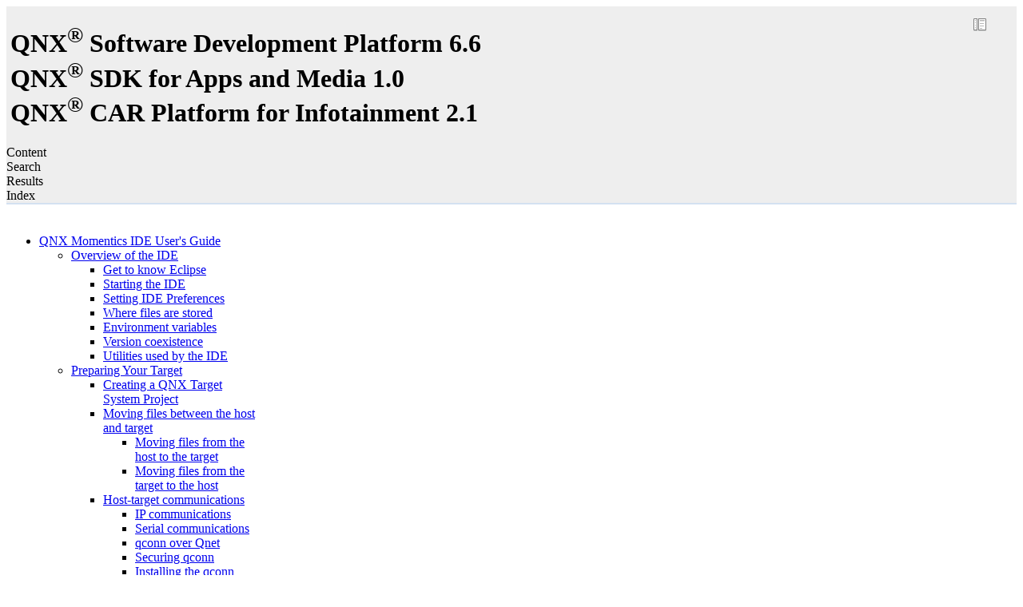

--- FILE ---
content_type: text/html
request_url: https://www.qnx.com/developers/docs/6.6.0.update/com.qnx.doc.neutrino.sys_arch/topic/proc_Resolving_pathnames.html
body_size: 5664
content:

<!DOCTYPE html
  PUBLIC "" "about:legacy-compat">
<html xmlns="http://www.w3.org/1999/xhtml" xml:lang="en-us" lang="en-us">
<head><meta http-equiv="Content-Type" content="text/html; charset=UTF-8" />        
      <meta name="copyright" content="(C) Copyright 2005" /><meta name="DC.rights.owner" content="(C) Copyright 2005" /><meta name="DC.Type" content="concept" /><meta name="DC.Title" content="Resolving pathnames" /><meta name="abstract" content="When a process opens a file, the POSIX-compliant open() library routine first sends the pathname to procnto, where the pathname is compared against the prefix tree to determine which resource managers should be sent the open() message." /><meta name="description" content="When a process opens a file, the POSIX-compliant open() library routine first sends the pathname to procnto, where the pathname is compared against the prefix tree to determine which resource managers should be sent the open() message." /><meta name="DC.Relation" scheme="URI" content="../../com.qnx.doc.neutrino.sys_arch/topic/proc_PATHMAN.html" /><meta name="DC.Relation" scheme="URI" content="../../com.qnx.doc.neutrino.getting_started/topic/s1_resmgr_Client_view.html" /><meta name="DC.Relation" scheme="URI" content="../../com.qnx.doc.neutrino.prog/topic/process_File_descriptors.html" /><meta name="DC.Relation" scheme="URI" content="../../com.qnx.doc.neutrino.user_guide/topic/files_Pathname_space_mapping.html" /><meta name="DC.Format" content="XHTML" /><meta name="DC.Identifier" content="Resolving_pathnames" /><meta name="DC.Language" content="en-us" /><link rel="stylesheet" type="text/css" href="../../oxygen-webhelp/resources/css/commonltr.css"><!----></link><title>Resolving pathnames</title><!--  Generated with Oxygen version 18.1, build number 2017020917.  --><link rel="stylesheet" type="text/css" href="../../oxygen-webhelp/resources/css/webhelp_topic.css"><!----></link><link rel="stylesheet" type="text/css" href="../../oxygen-webhelp/resources/skins/skin.css" /><script type="text/javascript"><!--
            
            var prefix = "../../index.html";
            
            --></script><script type="text/javascript" src="../../oxygen-webhelp/resources/js/jquery-1.11.3.min.js"><!----></script><script type="text/javascript" src="../../oxygen-webhelp/resources/js/jquery.cookie.js"><!----></script><script type="text/javascript" src="../../oxygen-webhelp/resources/js/jquery-ui.custom.min.js"><!----></script><script type="text/javascript" src="../../oxygen-webhelp/resources/js/jquery.highlight-3.js"><!----></script><script type="text/javascript" charset="utf-8" src="../../oxygen-webhelp/resources/js/webhelp_topic.js"><!----></script><script type="text/javascript"> var _gaq = _gaq || [];  _gaq.push(['_setAccount', 'UA-27400275-1']); _gaq.push(['_setDomainName', 'www.qnx.com']);_gaq.push(['_setAllowLinker', true]);_gaq.push(['_trackPageview']);(function() { var ga = document.createElement('script'); ga.type = 'text/javascript'; ga.async = true;ga.src = ('https:' == document.location.protocol ? 'https://ssl' : 'http://www') + '.google-analytics.com/ga.js';var s = document.getElementsByTagName('script')[0]; s.parentNode.insertBefore(ga, s);})();</script></head>
<body onload="highlightSearchTerm()" class="frmBody" id="Resolving_pathnames">
<table class="nav"><tbody><tr><td colspan="2"><div id="printlink"><a href="javascript:window.print();" title="Print this page"></a></div><div id="permalink"><a href="#" title="Link to this page"></a></div></td></tr><tr><td style="width:75%;"><span class="topic_breadcrumb_links"><span class="topic_breadcrumb_link"><a class="navheader_parent_path" href="../../com.qnx.doc.neutrino.sys_arch/topic/../../com.qnx.doc.neutrino.sys_arch/topic/proc.html" title="The process manager is capable of creating multiple POSIX processes (each of which may contain multiple POSIX threads).">Process Manager</a></span><span class="topic_breadcrumb_link"><a class="navheader_parent_path" href="../../com.qnx.doc.neutrino.sys_arch/topic/proc_PATHMAN.html" title="I/O resources aren't built into the microkernel, but are instead provided by resource manager processes that may be started dynamically at runtime. The procnto manager allows resource managers, through a standard API, to adopt a subset of the pathname space as a &#34;domain of authority&#34; to administer.">Pathname management</a></span></span></td><td><span id="topic_navigation_links" class="navheader">
<span class="navparent"><a class="link" href="../../com.qnx.doc.neutrino.sys_arch/topic/proc_PATHMAN.html" title="I/O resources aren't built into the microkernel, but are instead provided by resource manager processes that may be started dynamically at runtime. The procnto manager allows resource managers, through a standard API, to adopt a subset of the pathname space as a &#34;domain of authority&#34; to administer."><span class="navheader_label">Parent topic</span><span class="navheader_separator">: </span><span class="navheader_linktext">Pathname management</span></a></span>  </span></td></tr></tbody></table>


<h1 class="title topictitle1">Resolving pathnames</h1>




<div class="body conbody"><p class="shortdesc">
When a process opens a file, the POSIX-compliant <span class="keyword apiname">open()</span>
library routine first sends the pathname
to <span class="keyword cmdname">procnto</span>, where the pathname is compared
against the prefix tree to determine which resource managers
should be sent the <span class="keyword apiname">open()</span> message.
</p>


<p class="p">
The prefix tree may contain identical or partially
overlapping regions of authority—multiple servers
can register the same prefix. If the regions are identical,
the order of resolution can be specified (see
<span class="q">"Ordering mountpoints,"</span> below).
If the regions are overlapping,
the responses from the path manager are ordered with the longest prefixes
first; for prefixes of equal length, the same specified order of resolution
applies as for identical regions.
</p>


<p class="p">
For example, suppose we
have these prefixes registered:



</p>



<div class="tablenoborder"><table cellpadding="4" cellspacing="0" summary="" class="table" frame="border" border="1" rules="all">
<thead class="thead" align="left">
<tr>
  <th class="entry" valign="top" id="d2944620e49">Prefix</th>

  <th class="entry" valign="top" id="d2944620e52">Description</th>

</tr>

</thead>


<tbody class="tbody">
<tr>
  <td class="entry" valign="top" headers="d2944620e49 d2944620e52 "><span class="ph filepath">/</span></td>

  <td class="entry" valign="top" headers="d2944620e49 d2944620e52 ">QNX 4 disk-based filesystem
         (<a class="xref" href="../../com.qnx.doc.neutrino.utilities/topic/f/fs-qnx4.so.html"><span class="keyword cmdname">fs-qnx4.so</span></a>)
  </td>

</tr>


<tr>
  <td class="entry" valign="top" headers="d2944620e49 d2944620e52 "><span class="ph filepath">/dev/ser1</span></td>

  <td class="entry" valign="top" headers="d2944620e49 d2944620e52 ">Serial device manager
        (<a class="xref" href="../../com.qnx.doc.neutrino.utilities/topic/utils-d.html"><span class="keyword cmdname">devc-ser*</span></a>)
</td>

</tr>


<tr>
  <td class="entry" valign="top" headers="d2944620e49 d2944620e52 "><span class="ph filepath">/dev/ser2</span></td>

  <td class="entry" valign="top" headers="d2944620e49 d2944620e52 ">Serial device manager (<span class="keyword cmdname">devc-ser*</span>)</td>

</tr>


<tr>
  <td class="entry" valign="top" headers="d2944620e49 d2944620e52 "><span class="ph filepath">/dev/hd0</span></td>

  <td class="entry" valign="top" headers="d2944620e49 d2944620e52 ">Raw disk volume
        (<a class="xref" href="../../com.qnx.doc.neutrino.utilities/topic/d/devb-eide.html"><span class="keyword cmdname">devb-eide</span></a>)
  </td>

</tr>


</tbody>

</table>
</div>


<p class="p">
The filesystem manager has registered a prefix for a
mounted QNX 4 filesystem (i.e., <span class="ph filepath">/</span>). The block
device driver has registered a prefix for a block special
file that represents an entire physical hard drive (i.e.,
<span class="ph filepath">/dev/hd0</span>). The serial device manager has
registered two prefixes for the two PC serial ports.
</p>


<p class="p">
The following table illustrates the longest-match rule for
pathname resolution:
</p>



<div class="tablenoborder"><table cellpadding="4" cellspacing="0" summary="" class="table" frame="border" border="1" rules="all">
<thead class="thead" align="left">
<tr>
  <th class="entry" valign="top" id="d2944620e141">This pathname:</th>

  <th class="entry" valign="top" id="d2944620e144">matches:</th>

  <th class="entry" valign="top" id="d2944620e147">and resolves to:</th>

</tr>

</thead>


<tbody class="tbody">

<tr>
  <td class="entry" valign="top" headers="d2944620e141 d2944620e144 d2944620e147 "><span class="ph filepath">/dev/ser1</span></td>

  <td class="entry" valign="top" headers="d2944620e141 d2944620e144 d2944620e147 "><span class="ph filepath">/dev/ser1</span></td>

  <td class="entry" valign="top" headers="d2944620e141 d2944620e144 d2944620e147 "><span class="keyword cmdname">devc-ser*</span></td>

</tr>


<tr>
  <td class="entry" valign="top" headers="d2944620e141 d2944620e144 d2944620e147 "><span class="ph filepath">/dev/ser2</span></td>

  <td class="entry" valign="top" headers="d2944620e141 d2944620e144 d2944620e147 "><span class="ph filepath">/dev/ser2</span></td>

  <td class="entry" valign="top" headers="d2944620e141 d2944620e144 d2944620e147 "><span class="keyword cmdname">devc-ser*</span></td>

</tr>


<tr>
  <td class="entry" valign="top" headers="d2944620e141 d2944620e144 d2944620e147 "><span class="ph filepath">/dev/ser</span></td>

  <td class="entry" valign="top" headers="d2944620e141 d2944620e144 d2944620e147 "><span class="ph filepath">/</span></td>

  <td class="entry" valign="top" headers="d2944620e141 d2944620e144 d2944620e147 "><span class="keyword cmdname">fs-qnx4.so</span></td>

</tr>


<tr>
  <td class="entry" valign="top" headers="d2944620e141 d2944620e144 d2944620e147 "><span class="ph filepath">/dev/hd0</span></td>

  <td class="entry" valign="top" headers="d2944620e141 d2944620e144 d2944620e147 "><span class="ph filepath">/dev/hd0</span></td>

  <td class="entry" valign="top" headers="d2944620e141 d2944620e144 d2944620e147 "><span class="keyword cmdname">devb-eide.so</span></td>

</tr>


<tr>
  <td class="entry" valign="top" headers="d2944620e141 d2944620e144 d2944620e147 "><span class="ph filepath">/usr/jhsmith/test</span></td>

  <td class="entry" valign="top" headers="d2944620e141 d2944620e144 d2944620e147 "><span class="ph filepath">/</span></td>

  <td class="entry" valign="top" headers="d2944620e141 d2944620e144 d2944620e147 "><span class="keyword cmdname">fs-qnx4.so</span></td>

</tr>


</tbody>

</table>
</div>



<div class="section"><h2 class="title sectiontitle">Ordering mountpoints</h2>


<p class="p">

Generally the order of resolving a filename is the order in which you 
mounted the filesystems at the same mountpoint (i.e., new mounts go on top
of or in front of any existing ones).
You can specify the order of resolution when you mount the filesystem.
For example, you can use:
</p>


<ul class="ul">
<li class="li">the <span class="keyword option">before</span> and <span class="keyword option">after</span> keywords for block I/O
  (<a class="xref" href="../../com.qnx.doc.neutrino.utilities/topic/utils-d.html"><span class="keyword cmdname">devb-*</span></a>)
  drivers, in the <span class="keyword option">blk</span> options
</li>


<li class="li">the <span class="keyword option">-Z b</span> and <span class="keyword option">-Z a</span> options to
  <a class="xref" href="../../com.qnx.doc.neutrino.utilities/topic/f/fs-cifs.html"><span class="keyword cmdname">fs-cifs</span></a>,
  <a class="xref" href="../../com.qnx.doc.neutrino.utilities/topic/f/fs-nfs2.html"><span class="keyword cmdname">fs-nfs2</span></a>,
  and
  <a class="xref" href="../../com.qnx.doc.neutrino.utilities/topic/f/fs-nfs3.html"><span class="keyword cmdname">fs-nfs3</span></a>
</li>


</ul>


<p class="p">
You can also use the <span class="keyword option">-o</span> option to
<a class="xref" href="../../com.qnx.doc.neutrino.utilities/topic/m/mount.html"><span class="keyword cmdname">mount</span></a>
with these keywords:
</p>


<dl class="dl">

<dt class="dt dlterm"><span class="keyword option">before</span></dt>

<dd class="dd">Mount the filesystem so that it's resolved before any other filesystems
  mounted at the same pathname (in other words, it's placed in front of
  any existing mount).
  When you access a file, the system looks on this filesystem first.
</dd>




<dt class="dt dlterm"><span class="keyword option">after</span></dt>

<dd class="dd">Mount the filesystem so that it's resolved after any other filesystems
  mounted at the same pathname (in other words, it's placed behind any
  existing mounts).
  When you access a file, the system looks on this filesystem last, and
  only if the file wasn't found on any other filesystems.
</dd>



</dl>


<p class="p">
If you specify the appropriate <span class="keyword option">before</span> option,
the filesystem floats in front of any other filesystems mounted at the
same mountpoint, except those that you later mount with <span class="keyword option">before</span>.
If you specify <span class="keyword option">after</span>, the filesystem goes behind any
other filesystems mounted at the same mountpoint,
except those that are already mounted with <span class="keyword option">after</span>.
So, the search order for these filesystems is:
</p>


<ol class="ol">
<li class="li">those mounted with <span class="keyword option">before</span></li>

<li class="li">those mounted with no flags</li>

<li class="li">those mounted with <span class="keyword option">after</span></li>

</ol>


<p class="p">
with each list searched in order of mount requests.
The first server to claim the name gets it.
You would typically use <span class="keyword option">after</span> to have a filesystem wait at the
back and pick up things the no one else is handling,
and <span class="keyword option">before</span> to make sure a filesystem looks first at filenames.
</p>


</div>



<div class="section"><h2 class="title sectiontitle">Single-device mountpoints</h2>


<p class="p">
Consider an example involving three servers:
</p>


<dl class="dl">

<dt class="dt dlterm">Server A</dt>

<dd class="dd">A QNX 4 filesystem. Its mountpoint is <span class="ph filepath">/</span>.
  It contains the files <span class="ph filepath">bin/true</span> and <span class="ph filepath">bin/false</span>.
</dd>




<dt class="dt dlterm">Server B</dt>

<dd class="dd">A flash filesystem. Its mountpoint is <span class="ph filepath">/bin</span>.
  It contains the files <span class="ph filepath">ls</span> and <span class="ph filepath">echo</span>.
</dd>




<dt class="dt dlterm">Server C</dt>

<dd class="dd">A single device that generates numbers. Its mountpoint is <span class="ph filepath">/dev/random</span>.</dd>



</dl>


<p class="p">
At this point, the process manager's internal mount table would look like this:
</p>



<div class="tablenoborder"><table cellpadding="4" cellspacing="0" summary="" class="table" frame="border" border="1" rules="all">
<thead class="thead" align="left">
<tr>
  <th class="entry" valign="top" id="d2944620e435">Mountpoint</th>

  <th class="entry" valign="top" id="d2944620e438">Server</th>

</tr>

</thead>


<tbody class="tbody">
<tr>
  <td class="entry" valign="top" headers="d2944620e435 d2944620e438 "><span class="ph filepath">/</span></td>

  <td class="entry" valign="top" headers="d2944620e435 d2944620e438 ">Server A (QNX 4 filesystem)</td>

</tr>


<tr>
  <td class="entry" valign="top" headers="d2944620e435 d2944620e438 "><span class="ph filepath">/bin</span></td>

  <td class="entry" valign="top" headers="d2944620e435 d2944620e438 ">Server B (flash filesystem)</td>

</tr>


<tr>
  <td class="entry" valign="top" headers="d2944620e435 d2944620e438 "><span class="ph filepath">/dev/random</span></td>

  <td class="entry" valign="top" headers="d2944620e435 d2944620e438 ">Server C (device)</td>

</tr>


</tbody>

</table>
</div>


<p class="p">
Of course, each <span class="q">"Server"</span> name is actually an
abbreviation for the <var class="keyword varname">nd, pid, chid</var> for that
particular server channel.
</p>


<p class="p">
Now suppose a client wants to send a message to Server C.
The client's code might look like this:
</p>


<pre class="pre codeblock">
int fd;
fd = open("/dev/random", ...);
read(fd, ...);
close(fd);
</pre>


<p class="p">
In this case, the C library will ask the process manager for
the servers that could <em class="ph i">potentially</em> handle the path
<span class="ph filepath">/dev/random</span>. The process manager would return
a list of servers:
</p>


<ul class="ul">
<li class="li">Server C (most likely; longest path match)</li>

<li class="li">Server A (least likely; shortest path match)</li>

</ul>


<p class="p">
From this information, the library will then contact each
server in turn and send it an <em class="ph i">open</em> message,
including the component of the path that the server should validate:
</p>


<ol class="ol">
<li class="li">Server C receives a null path, since the request came in on the same path as the mountpoint.</li>


<li class="li">Server A receives the path <span class="ph filepath">dev/random</span>, since its mountpoint was <span class="ph filepath">/</span>.</li>


</ol>


<p class="p">
As soon as one server positively acknowledges the request,
the library won't contact the remaining servers. This means
Server A is contacted only if Server C denies the request.
</p>


<p class="p">
This process is fairly straightforward with single device entries, 
where the first server is generally the server that will
handle the request. Where it becomes interesting is in
the case of <em class="ph i">unioned filesystem mountpoints</em>.
</p>


</div>



<div class="section"><h2 class="title sectiontitle">Unioned filesystem mountpoints</h2>


<p class="p">
Let's assume we have two servers set up as before:
</p>


<dl class="dl">

<dt class="dt dlterm">Server A</dt>

<dd class="dd">A QNX 4 filesystem. Its mountpoint is <span class="ph filepath">/</span>.
  It contains the files <span class="ph filepath">bin/true</span> and
  <span class="ph filepath">bin/false</span>.
</dd>




<dt class="dt dlterm">Server B</dt>

<dd class="dd">A flash filesystem. Its mountpoint is
  <span class="ph filepath">/bin</span>. It contains the files <span class="ph filepath">ls</span>
  and <span class="ph filepath">echo</span>.
</dd>



</dl>


<p class="p">
Note that each server has a <span class="ph filepath">/bin</span> directory,
but with different contents.
</p>


<p class="p">
Once both servers are mounted, you would see the following
due to the union of the mountpoints:
</p>


<dl class="dl">

<dt class="dt dlterm"><span class="ph filepath">/</span></dt>

<dd class="dd">Server A</dd>




<dt class="dt dlterm"><span class="ph filepath">/bin</span></dt>

<dd class="dd">Servers A and B</dd>




<dt class="dt dlterm"><span class="ph filepath">/bin/echo</span></dt>

<dd class="dd">Server B</dd>




<dt class="dt dlterm"><span class="ph filepath">/bin/false</span></dt>

<dd class="dd">Server A</dd>




<dt class="dt dlterm"><span class="ph filepath">/bin/ls</span></dt>

<dd class="dd">Server B</dd>




<dt class="dt dlterm"><span class="ph filepath">/bin/true</span></dt>

<dd class="dd">Server A</dd>



</dl>


<p class="p">
What's happening here is that the resolution for the path 
<span class="ph filepath">/bin</span> takes place as before, but rather than limit the
return to just one connection ID, <em class="ph i">all</em> the servers
are contacted and asked about their handling for the path:
</p>


<pre class="pre codeblock">
DIR *dirp;
dirp = opendir("/bin", ...);
closedir(dirp);
</pre>


<p class="p">
which results in:
</p>


<ol class="ol">
<li class="li">Server B receives a null path, since the request
came in on the same path as the mountpoint.
</li>


<li class="li">Server A receives the path <span class="ph filepath">"bin"</span>, since its
mountpoint was <span class="ph filepath">"/"</span>.
</li>


</ol>


<p class="p">
The result now is that we have a collection of file
descriptors to servers who handle the path <span class="ph filepath">/bin</span> (in
this case two servers); the actual directory name entries
are read in turn when a
<a class="xref" href="../../com.qnx.doc.neutrino.lib_ref/topic/r/readdir.html"><span class="keyword apiname">readdir()</span></a>
is called. If any
of the names in the directory are accessed with a regular
open, then the normal resolution procedure takes place and
only one server is accessed.

</p>


<p class="p">
For a more detailed look at this, see
<span class="q">"<a class="xref" href="../../com.qnx.doc.neutrino.getting_started/topic/s1_resmgr_Unioned_filesystem.html">Unioned filesystems</a>"</span>
in the Resource Managers chapter of <cite class="cite">Getting Started with <span class="keyword">QNX Neutrino</span></cite>.
</p>


<div class="note note"><span class="notetitle">Note:</span> 
Running more than one pass-through filesystem or resource manager
on overlapping pathname spaces might cause deadlocks.
</div>


</div>



<div class="section"><h2 class="title sectiontitle">Why overlay mountpoints?</h2>


<p class="p">
This overlaying of mountpoints is a very handy feature when
doing field updates, servicing, etc. It also makes for a
more unified system, where pathnames result in connections
to servers regardless of what services they're providing,
thus resulting in a more unified API.
</p>


</div>


</div>


<div class="related-links"><div class="relinfo relconcepts"><strong>Related concepts</strong><br />
<div class="related_link"><a class="navheader_parent_path" href="../../com.qnx.doc.neutrino.getting_started/topic/s1_resmgr_Client_view.html" title="The client view (Getting Started with QNX Neutrino)">The client view (Getting Started with <span class="keyword">QNX Neutrino</span>)</a></div>
<div class="related_link"><a class="navheader_parent_path" href="../../com.qnx.doc.neutrino.prog/topic/process_File_descriptors.html" title="Inheriting file descriptors (QNX Neutrino Programmer's Guide)">Inheriting file descriptors (<span class="keyword">QNX Neutrino</span> Programmer's Guide)</a></div>
<div class="related_link"><a class="navheader_parent_path" href="../../com.qnx.doc.neutrino.user_guide/topic/files_Pathname_space_mapping.html" title="Pathname space mapping (QNX Neutrino User's Guide)">Pathname space mapping (<span class="keyword">QNX Neutrino</span> User's Guide)</a></div>
</div>
</div><div class="navfooter"><!---->
<span class="navparent"><a class="link" href="../../com.qnx.doc.neutrino.sys_arch/topic/proc_PATHMAN.html" title="I/O resources aren't built into the microkernel, but are instead provided by resource manager processes that may be started dynamically at runtime. The procnto manager allows resource managers, through a standard API, to adopt a subset of the pathname space as a &#34;domain of authority&#34; to administer."><span class="navheader_label">Parent topic</span><span class="navheader_separator">: </span><span class="navheader_linktext">Pathname management</span></a></span>  </div><div class="footer" id="webhelp_copyright_information"><div>
            December 20, 2018 at 14:53:00 EST
            </div></div>
</body>
</html>

--- FILE ---
content_type: application/javascript
request_url: https://www.qnx.com/developers/docs/6.6.0.update/oxygen-webhelp/resources/js/log.js
body_size: 7023
content:
var Level={NONE:10,INFO:0,DEBUG:1,WARN:2,ERROR:3};var log=new Log(Level.NONE);function Log(a){this.queue=new Array();this.terms=new Array();this.level=a;this.INFO=0;this.DEBUG=1;this.WARN=2;this.ERROR=3;this.flushDebug=null;this.debugWindow=null;this.joinLogs=null}function joinLogs(){$.ajax({type:"POST",url:"./oxygen-webhelp/resources/php/joinLogs.php",data:"",success:function(a){if(a!=""){error("[PHP]: "+a)}}})}Log.prototype.setLevel=function(a){this.level=a;if(a<=this.ERROR){this.openDebugWindow();this.flushDebug=setTimeout("list()",3000);this.joinLogs=setInterval("joinLogs",3000)}else{if(this.joinLogs!==null){clearInterval(this.joinLogs)}}};Log.prototype.debug=function(b,a){if(this.level<=this.DEBUG){this.add(this.DEBUG,b,a)}};Log.prototype.info=function(b,a){if(this.level<=this.INFO){this.add(this.INFO,b,a)}};Log.prototype.warn=function(b,a){if(this.level<=this.WARN){this.add(this.WARN,b,a)}};Log.prototype.error=function(b,a){if(this.level<=this.ERROR){this.add(this.ERROR,b,a)}};Log.prototype.openDebugWindow=function(){this.debugWindow=open("","oXygenWHDebug","left=50, width=700,height=400,titlebar=0, resizable=1, location=0,status=yes,toolbar=no,scrollbars=yes,menubar=no");if(!this.debugWindow||this.debugWindow.closed||!this.debugWindow.writeDebug){this.debugWindow=window.open("","oXygenWHDebug","left=50,width=600,height=400,titlebar=0,resizable=1, location=0,status=yes,toolbar=no,scrollbars=yes,menubar=no");this.debugWindow.document.write('<!DOCTYPE html PUBLIC "-//W3C//DTD XHTML 1.0 Transitional//EN" "http://www.w3.org/TR/xhtml1/DTD/xhtml1-transitional.dtd">\n      <html>\n<head>\n<title>Debug window for oXygen Web Help</title>\n<script type="text/javascript" src="./oxygen-webhelp/resources/js/jquery-1.11.3.min.js"> <\/script>\n<style type="text/css">\n#debug{\nwidth: 100%;\nheight: 100%; \nbackground: white;\nfont-size: 0.9em;\nfont-family: monospace, arial, helvetica, sans-serif;\nfont-size: 10pt;}\n.row:hover{\nbackground: #ffffcc;\n}\n.row{\nbackground: white;\nfont-size: 0.9em;\n}\n.mark{\nbackground: #ffff99;\nfont-size: 0.9em;\n}\n.log{}\n.logInfo{color:gray;}\n.logDebug{color:black;}\n.logWarn{color:orange;}\n.logError{color:red;}</style>\n</head>\n<body>\n<script type="text/javascript">\nself.focus();\nfunction selectDebugText() {\nif (document.selection) {\nvar range = document.body.createTextRange();\nrange.moveToElementText(document.getElementById("debug"));\nrange.select();\n} else if (window.getSelection) {\nvar range = document.createRange();\nrange.selectNode(document.getElementById("debug"));\nwindow.getSelection().addRange(range);\n}\n}\nfunction writeDebug(msg,classDiv) {\nvar div = document.createElement("DIV");\nvar divClass="row";\nif (typeof classDiv === "string" ){\n  divClass=classDiv;\n}\nif (msg.indexOf($("#markTerm").val())>0 && $("#markTerm").val().length>0){\n    divClass="row mark";\n}\ndiv.setAttribute("class", divClass); \ndiv.innerHTML = msg;\ndocument.getElementById("debug").appendChild(div);\ndiv.scrollIntoView(true);\n}\nfunction clearDiv(){\ndocument.getElementById("debug").innerHTML="";\nreturn false;\n}\nfunction infoT(){\nif ($("#ck_info").is(":checked")){\n  $("#debug .logInfo").show();\n}else{\n  $("#debug .logInfo").hide();\n}\n}\nfunction debugT(){\nif ($("#ck_debug").is(":checked")){\n  $("#debug .logDebug").show();\n}else{\n  $("#debug .logDebug").hide();\n}\n}\nfunction warnT(){\nif ($("#ck_warn").is(":checked")){\n  $("#debug .logWarn").show();\n}else{\n  $("#debug .logWarn").hide();\n}\n}\nfunction errorT(){\nif ($("#ck_error").is(":checked")){\n  $("#debug .logError").show();\n}else{\n  $("#debug .logError").hide();\n}\n}<\/script>\n<div style="position:fixed; width:100%; top:0px; right:0px; background: #ddd; border-bottom:2px solid #ccc;">\n<input type="button" value="Select All" onclick="selectDebugText();">\n<input type="button" value="Clear" onclick="clearDiv();">\n<input type="checkbox" checked="checked"  onclick="infoT();" id="ck_info"><span class="logInfo">Info</span>\n<input type="checkbox" checked="checked"  onclick="debugT();" id="ck_debug"><span class="logDebug">Debug</span>\n<input type="checkbox" checked="checked"  onclick="warnT();" id="ck_warn"><span class="logWarn">Warn</span>\n<input type="checkbox" checked="checked"  onclick="errorT();" id="ck_error"><span class="logError">Error</span>\n&nbsp; highlight &nbsp;<input type="text" id="markTerm">\n</div>\n<div id="debug">\n<u>oXygen XML Web Help debug window</u><br>\n</div>\n</body>\n</html>');this.debugWindow.focus();this.debugWindow.creator=self}else{this.debugWindow.focus()}};function list(){log.list()}window.onerror=function(c,b,a){log.error("[JS]: "+c+" in page: "+b+" al line: "+a);return true};if(log.level<=Level.ERROR){log.openDebugWindow();log.flushDebug=setTimeout("list()",3000);this.joinLogs=setInterval("joinLogs",3000)}else{if(this.joinLogs!==null){clearInterval(this.joinLogs)}}Log.prototype.highlightTerm=function(a){this.terms.push(a)};Log.prototype.isToBeHighlight=function(a){var c=false;for(var b=0;b<this.terms.length;b++){if(a.indexOf(this.terms[b])>0){c=true;break}}return c};Log.prototype.list=function(){clearTimeout(this.flushDebug);if(this.debugWindow&&!this.debugWindow.closed&&this.debugWindow.writeDebug){for(var b=0;b<this.queue.length;b++){var a=this.queue.shift();if(this.isToBeHighlight(a)){this.debugWindow.writeDebug(a,"mark")}else{this.debugWindow.writeDebug(a)}}}else{this.flushDebug=setTimeout("list()",3000)}};Log.prototype.add=function(e,g,f){var d=new Date();var a=d.getFullYear();a=a+":"+d.getMonth();a=a+":"+d.getDate();a=a+" "+d.getHours();a=a+":"+d.getMinutes();a=a+":"+d.getSeconds();a=a+".";var c=d.getMilliseconds();if(c<10){a=a+"00"}else{if(c<100){a=a+"0"}}a=a+c;var b=e;switch(e){case this.INFO:b='<span class="logInfo">'+a+" INFO ";break;case this.DEBUG:b='<span class="logDebug">'+a+" DEBUG ";break;case this.WARN:b='<span class="logWarn">'+a+" WARN ";break;case this.ERROR:b='<span class="logError">'+a+" ERROR ";break;default:b='<span class="log">'+a+" "}if(typeof g!=="undefined"){if(typeof g==="object"){b=b+" "+this.objStr(g)}else{b=b+" "+g}}if(typeof f!=="undefined"){if(typeof f==="object"){b=b+" "+this.objStr(f)}else{b=b+" "+f}}b=b+"</span>";this.queue.push(b);this.list()};Log.prototype.isEnabled=function(){return this.level>=this.INFO};Log.prototype.objStr=function(c){var b="";if(typeof c!=="object"){b=c}else{for(var a in c){b=b+";"+a+"="+c[a]}b="["+b.substr(1)+"]"}return b};function showCallStack(d){var e=showCallStack,a="Call stack:\n";if(typeof d==="undefined"){d=1}var c=0;while((e=e.caller)!==null&&c<=d){c++;var b=e.toString().match(/^function (\w+)\(/);b=(b)?b[1]:"anonymous function";a+=b;if(b!="done"){a+=getArguments(e.toString(),e.arguments)}a+="\n"}return a}function getArguments(j,b){var d=j.indexOf(" ");var e=j.indexOf("(");var c=j.indexOf(")");var h=j.substr(e+1,c-e-1).split(",");var g="";for(var d=0;d<b.length;d++){var f=("string"==typeof b[d])?'"':"";g+=((d>0)?", ":"")+(typeof b[d])+" "+h[d]+":"+f+b[d]+f+""}return"("+g+")"};